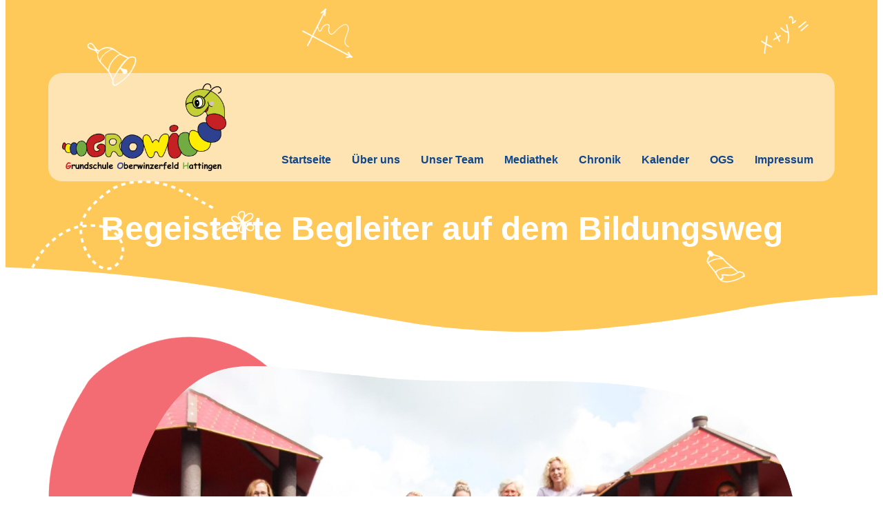

--- FILE ---
content_type: text/css
request_url: https://www.grundschule-oberwinzerfeld.de/wp-content/uploads/elementor/css/post-20.css?ver=1720083447
body_size: 962
content:
.elementor-kit-20{--e-global-color-primary:#315A99;--e-global-color-secondary:#54595F;--e-global-color-text:#7A7A7A;--e-global-color-accent:#B0CE61;--e-global-color-8393771:#D80C17;--e-global-color-af71b2d:#939393;--e-global-color-d989ea7:#0F468D;--e-global-color-26050b0:#2F941B;--e-global-color-d504260:#FCF9F4;--e-global-color-f6a819c:#58B17D;--e-global-typography-primary-font-family:"Trebuchet MS";--e-global-typography-primary-font-weight:700;--e-global-typography-secondary-font-family:"Trebuchet MS";--e-global-typography-secondary-font-weight:700;--e-global-typography-text-font-family:"Trebuchet MS";--e-global-typography-text-font-size:16px;--e-global-typography-text-font-weight:400;--e-global-typography-accent-font-family:"Trebuchet MS";--e-global-typography-accent-font-size:14px;--e-global-typography-accent-font-weight:400;--e-global-typography-ab01f5a-font-family:"Trebuchet MS";--e-global-typography-ab01f5a-font-size:72px;--e-global-typography-ab01f5a-font-weight:800;--e-global-typography-ab01f5a-line-height:1em;--e-global-typography-f1eb600-font-family:"Trebuchet MS";--e-global-typography-f1eb600-font-size:48px;--e-global-typography-f1eb600-font-weight:800;--e-global-typography-f1eb600-line-height:1em;--e-global-typography-bff1d3e-font-family:"Trebuchet MS";--e-global-typography-bff1d3e-font-size:20px;--e-global-typography-bff1d3e-font-weight:700;--e-global-typography-bff1d3e-line-height:1.2em;--e-global-typography-c903330-font-family:"Trebuchet MS";--e-global-typography-c903330-font-size:24px;--e-global-typography-c903330-font-weight:700;--e-global-typography-c903330-line-height:1em;--e-global-typography-5596d33-font-family:"Trebuchet MS";--e-global-typography-5596d33-font-size:16px;--e-global-typography-5596d33-font-weight:700;--e-global-typography-f41b747-font-family:"Trebuchet MS";--e-global-typography-f41b747-font-size:18px;--e-global-typography-f41b747-font-weight:400;--e-global-typography-f41b747-line-height:1.4em;--e-global-typography-b92831e-font-family:"Trebuchet MS";--e-global-typography-b92831e-font-size:145px;--e-global-typography-b92831e-font-weight:800;--e-global-typography-b92831e-line-height:1em;--e-global-typography-ca43623-font-family:"Trebuchet MS";--e-global-typography-ca43623-font-size:18px;--e-global-typography-ca43623-font-weight:700;--e-global-typography-6b0aee3-font-family:"Trebuchet MS";--e-global-typography-6b0aee3-font-size:32px;--e-global-typography-6b0aee3-font-weight:700;--e-global-typography-6b0aee3-line-height:1em;--e-global-typography-84d8e33-font-family:"Verdana";color:#939393;font-family:"Trebuchet MS", Sans-serif;font-size:16px;font-weight:400;font-style:normal;}.elementor-kit-20 a{color:var( --e-global-color-26050b0 );font-family:"Trebuchet MS", Sans-serif;}.elementor-kit-20 a:hover{color:var( --e-global-color-8393771 );}.elementor-kit-20 h1{color:var( --e-global-color-8393771 );font-family:"Trebuchet MS", Sans-serif;font-size:72px;font-weight:800;line-height:1em;}.elementor-kit-20 h2{color:var( --e-global-color-8393771 );font-family:"Trebuchet MS", Sans-serif;font-size:48px;font-weight:800;line-height:1em;}.elementor-kit-20 h3{color:var( --e-global-color-8393771 );font-family:"Trebuchet MS", Sans-serif;font-size:32px;font-weight:700;line-height:1em;}.elementor-kit-20 h4{color:var( --e-global-color-8393771 );font-family:"Catamaran", Sans-serif;font-size:24px;font-weight:700;line-height:1em;}.elementor-kit-20 h5{color:var( --e-global-color-8393771 );font-family:"Trebuchet MS", Sans-serif;font-size:31px;font-weight:700;text-transform:none;font-style:normal;text-decoration:none;line-height:1em;}.elementor-kit-20 h6{color:var( --e-global-color-8393771 );font-family:"Catamaran", Sans-serif;font-size:20px;font-weight:700;line-height:1.2em;}.elementor-kit-20 button,.elementor-kit-20 input[type="button"],.elementor-kit-20 input[type="submit"],.elementor-kit-20 .elementor-button{font-family:"Catamaran", Sans-serif;font-size:16px;font-weight:400;color:#FFFFFF;background-color:var( --e-global-color-8393771 );border-style:solid;border-width:0px 0px 0px 0px;border-radius:30px 30px 30px 30px;padding:20px 38px 20px 38px;}.elementor-kit-20 button:hover,.elementor-kit-20 button:focus,.elementor-kit-20 input[type="button"]:hover,.elementor-kit-20 input[type="button"]:focus,.elementor-kit-20 input[type="submit"]:hover,.elementor-kit-20 input[type="submit"]:focus,.elementor-kit-20 .elementor-button:hover,.elementor-kit-20 .elementor-button:focus{color:#F3D859;}.elementor-kit-20 label{color:var( --e-global-color-8393771 );font-family:"Catamaran", Sans-serif;font-size:18px;font-weight:700;}.elementor-kit-20 input:not([type="button"]):not([type="submit"]),.elementor-kit-20 textarea,.elementor-kit-20 .elementor-field-textual{font-family:"Catamaran", Sans-serif;font-size:16px;font-weight:400;color:var( --e-global-color-af71b2d );border-style:solid;border-color:#DFDFDF;border-radius:10px 10px 10px 10px;}.elementor-section.elementor-section-boxed > .elementor-container{max-width:1140px;}.e-con{--container-max-width:1140px;}.elementor-widget:not(:last-child){margin-block-end:20px;}.elementor-element{--widgets-spacing:20px 20px;}{}h1.entry-title{display:var(--page-title-display);}@media(max-width:1024px){.elementor-kit-20{--e-global-typography-b92831e-line-height:1em;font-size:16px;}.elementor-kit-20 button,.elementor-kit-20 input[type="button"],.elementor-kit-20 input[type="submit"],.elementor-kit-20 .elementor-button{font-size:16px;border-width:0px 0px 0px 0px;padding:20px 38px 20px 38px;}.elementor-kit-20 img{border-radius:0px 0px 0px 0px;}.elementor-kit-20 label{line-height:2.6em;}.elementor-kit-20 input:not([type="button"]):not([type="submit"]),.elementor-kit-20 textarea,.elementor-kit-20 .elementor-field-textual{padding:0px 0px 0px 0px;}.elementor-section.elementor-section-boxed > .elementor-container{max-width:1024px;}.e-con{--container-max-width:1024px;}}@media(max-width:767px){.elementor-kit-20{--e-global-typography-ab01f5a-font-size:48px;--e-global-typography-f1eb600-font-size:32px;font-size:17px;letter-spacing:0px;}.elementor-kit-20 h1{font-size:48px;}.elementor-kit-20 h2{font-size:32px;}.elementor-section.elementor-section-boxed > .elementor-container{max-width:767px;}.e-con{--container-max-width:767px;}}

--- FILE ---
content_type: text/css
request_url: https://www.grundschule-oberwinzerfeld.de/wp-content/uploads/elementor/css/post-410.css?ver=1724405742
body_size: 3544
content:
.elementor-410 .elementor-element.elementor-element-7cdb5c7e > .elementor-container{max-width:1195px;}.elementor-410 .elementor-element.elementor-element-7cdb5c7e > .elementor-container > .elementor-column > .elementor-widget-wrap{align-content:center;align-items:center;}.elementor-410 .elementor-element.elementor-element-7cdb5c7e{margin-top:0px;margin-bottom:0px;padding:0px 0px 0px 0px;z-index:1;}.elementor-410 .elementor-element.elementor-element-df45980:not(.elementor-motion-effects-element-type-background), .elementor-410 .elementor-element.elementor-element-df45980 > .elementor-motion-effects-container > .elementor-motion-effects-layer{background-color:var( --e-global-color-26050b0 );}.elementor-410 .elementor-element.elementor-element-df45980 > .elementor-background-overlay{background-color:#FFC95A;background-image:url("https://www.grundschule-oberwinzerfeld.de/wp-content/uploads/2023/04/header-bg-2x.png");background-position:0px -40px;background-repeat:no-repeat;background-size:cover;opacity:1;transition:background 0.3s, border-radius 0.3s, opacity 0.3s;}.elementor-410 .elementor-element.elementor-element-df45980{transition:background 0.3s, border 0.3s, border-radius 0.3s, box-shadow 0.3s;margin-top:-113px;margin-bottom:0px;padding:210px 0px 130px 0px;}.elementor-410 .elementor-element.elementor-element-df45980 > .elementor-shape-bottom svg{width:calc(165% + 1.3px);height:101px;}.elementor-410 .elementor-element.elementor-element-2bc0b7b > .elementor-element-populated{margin:0px 0px 0px 0px;--e-column-margin-right:0px;--e-column-margin-left:0px;}.elementor-410 .elementor-element.elementor-element-513b494 .jeg-elementor-kit.jkit-nav-menu .jkit-menu > ul, .elementor-410 .elementor-element.elementor-element-513b494 .jeg-elementor-kit.jkit-nav-menu .jkit-menu-wrapper:not(.active) .jkit-menu, .elementor-410 .elementor-element.elementor-element-513b494 .jeg-elementor-kit.jkit-nav-menu .jkit-menu-wrapper:not(.active) .jkit-menu > li > a{display:block;}.elementor-410 .elementor-element.elementor-element-513b494 .jeg-elementor-kit.jkit-nav-menu .jkit-menu-wrapper .jkit-menu{text-align:left;}.elementor-410 .elementor-element.elementor-element-513b494 .jeg-elementor-kit.jkit-nav-menu .jkit-menu-wrapper .jkit-menu .menu-item .sub-menu{left:unset;top:100%;right:unset;bottom:unset;}.elementor-410 .elementor-element.elementor-element-513b494 .jeg-elementor-kit.jkit-nav-menu .jkit-menu-wrapper .jkit-menu .menu-item .sub-menu .menu-item .sub-menu{left:unset;top:100%;right:unset;bottom:unset;}.elementor-410 .elementor-element.elementor-element-513b494 .jeg-elementor-kit.jkit-nav-menu .jkit-menu-wrapper .jkit-menu li.menu-item-has-children .sub-menu{min-width:220px;}.elementor-410 .elementor-element.elementor-element-513b494 .jeg-elementor-kit.jkit-nav-menu .jkit-hamburger-menu{float:right;}.elementor-410 .elementor-element.elementor-element-513b494 .jeg-elementor-kit.jkit-nav-menu .jkit-menu-wrapper .jkit-nav-identity-panel .jkit-nav-site-title .jkit-nav-logo img{object-fit:cover;}.elementor-410 .elementor-element.elementor-element-1719ded > .elementor-container{max-width:1208px;}.elementor-410 .elementor-element.elementor-element-1719ded:not(.elementor-motion-effects-element-type-background), .elementor-410 .elementor-element.elementor-element-1719ded > .elementor-motion-effects-container > .elementor-motion-effects-layer{background-color:#FCF9F491;}.elementor-410 .elementor-element.elementor-element-1719ded, .elementor-410 .elementor-element.elementor-element-1719ded > .elementor-background-overlay{border-radius:20px 20px 20px 20px;}.elementor-410 .elementor-element.elementor-element-1719ded{transition:background 0.3s, border 0.3s, border-radius 0.3s, box-shadow 0.3s;padding:15px 20px 15px 20px;}.elementor-410 .elementor-element.elementor-element-1719ded > .elementor-background-overlay{transition:background 0.3s, border-radius 0.3s, opacity 0.3s;}.elementor-bc-flex-widget .elementor-410 .elementor-element.elementor-element-903a6fa.elementor-column .elementor-widget-wrap{align-items:center;}.elementor-410 .elementor-element.elementor-element-903a6fa.elementor-column.elementor-element[data-element_type="column"] > .elementor-widget-wrap.elementor-element-populated{align-content:center;align-items:center;}.elementor-410 .elementor-element.elementor-element-6bad09d{text-align:left;}.elementor-410 .elementor-element.elementor-element-6bad09d img{width:65%;}.elementor-410 .elementor-element.elementor-element-6bad09d > .elementor-widget-container{margin:0px 0px 0px 0px;}.elementor-bc-flex-widget .elementor-410 .elementor-element.elementor-element-24fcb3b.elementor-column .elementor-widget-wrap{align-items:center;}.elementor-410 .elementor-element.elementor-element-24fcb3b.elementor-column.elementor-element[data-element_type="column"] > .elementor-widget-wrap.elementor-element-populated{align-content:center;align-items:center;}.elementor-410 .elementor-element.elementor-element-24fcb3b > .elementor-widget-wrap > .elementor-widget:not(.elementor-widget__width-auto):not(.elementor-widget__width-initial):not(:last-child):not(.elementor-absolute){margin-bottom:0px;}.elementor-410 .elementor-element.elementor-element-d00d693 .jeg-elementor-kit.jkit-nav-menu .jkit-menu > ul, .elementor-410 .elementor-element.elementor-element-d00d693 .jeg-elementor-kit.jkit-nav-menu .jkit-menu-wrapper:not(.active) .jkit-menu, .elementor-410 .elementor-element.elementor-element-d00d693 .jeg-elementor-kit.jkit-nav-menu .jkit-menu-wrapper:not(.active) .jkit-menu > li > a{display:flex;}.elementor-410 .elementor-element.elementor-element-d00d693 .jeg-elementor-kit.jkit-nav-menu .jkit-menu-wrapper .jkit-menu{justify-content:flex-end;}.elementor-410 .elementor-element.elementor-element-d00d693 .jeg-elementor-kit.jkit-nav-menu .jkit-menu-wrapper .jkit-menu .menu-item .sub-menu{left:unset;top:100%;right:unset;bottom:unset;}.elementor-410 .elementor-element.elementor-element-d00d693 .jeg-elementor-kit.jkit-nav-menu .jkit-menu-wrapper .jkit-menu .menu-item .sub-menu .menu-item .sub-menu{left:unset;top:unset;right:100%;bottom:unset;}.elementor-410 .elementor-element.elementor-element-d00d693 .jeg-elementor-kit.jkit-nav-menu .jkit-menu-wrapper{height:50px;}.elementor-410 .elementor-element.elementor-element-d00d693 .jeg-elementor-kit.jkit-nav-menu .jkit-menu-wrapper .jkit-menu > li > a{font-family:"Trebuchet MS", Sans-serif;font-size:40px;font-weight:400;line-height:1px;padding:0px 35px 0px 0px;color:var( --e-global-color-8393771 );}.elementor-410 .elementor-element.elementor-element-d00d693 .jeg-elementor-kit.jkit-nav-menu .jkit-menu-wrapper .jkit-menu > li > a i{font-size:12px;}.elementor-410 .elementor-element.elementor-element-d00d693 .jeg-elementor-kit.jkit-nav-menu .jkit-menu-wrapper .jkit-menu > li > a svg{width:12px;fill:var( --e-global-color-8393771 );}.elementor-410 .elementor-element.elementor-element-d00d693 .jeg-elementor-kit.jkit-nav-menu .jkit-menu-wrapper .jkit-menu > li:hover > a{color:var( --e-global-color-26050b0 );}.elementor-410 .elementor-element.elementor-element-d00d693 .jeg-elementor-kit.jkit-nav-menu .jkit-menu-wrapper .jkit-menu > li:hover > a svg{fill:var( --e-global-color-26050b0 );}.elementor-410 .elementor-element.elementor-element-d00d693 .jeg-elementor-kit.jkit-nav-menu .jkit-menu-wrapper .jkit-menu > li.current-menu-item > a, .elementor-410 .elementor-element.elementor-element-d00d693 .jeg-elementor-kit.jkit-nav-menu .jkit-menu-wrapper .jkit-menu > li.current-menu-ancestor > a{color:var( --e-global-color-26050b0 );}.elementor-410 .elementor-element.elementor-element-d00d693 .jeg-elementor-kit.jkit-nav-menu .jkit-menu-wrapper .jkit-menu > li.current-menu-item > a svg, .elementor-410 .elementor-element.elementor-element-d00d693 .jeg-elementor-kit.jkit-nav-menu .jkit-menu-wrapper .jkit-menu > li.current-menu-ancestor > a svg{fill:var( --e-global-color-26050b0 );}.elementor-410 .elementor-element.elementor-element-d00d693 .jeg-elementor-kit.jkit-nav-menu .jkit-menu-wrapper .jkit-menu li.menu-item-has-children > a i, .elementor-410 .elementor-element.elementor-element-d00d693 .jeg-elementor-kit.jkit-nav-menu .jkit-menu-wrapper .jkit-menu li.menu-item-has-children > a svg, .elementor-410 .elementor-element.elementor-element-d00d693 .jeg-elementor-kit.jkit-nav-menu .jkit-menu-wrapper .jkit-menu li.has-mega-menu > a i, .elementor-410 .elementor-element.elementor-element-d00d693 .jeg-elementor-kit.jkit-nav-menu .jkit-menu-wrapper .jkit-menu li.has-mega-menu > a svg{border-style:solid;border-width:0px 0px 0px 0px;}.elementor-410 .elementor-element.elementor-element-d00d693 .jeg-elementor-kit.jkit-nav-menu .jkit-menu-wrapper .jkit-menu .sub-menu li a{font-family:var( --e-global-typography-text-font-family ), Sans-serif;font-size:var( --e-global-typography-text-font-size );font-weight:var( --e-global-typography-text-font-weight );padding:10px 10px 10px 20px;}.elementor-410 .elementor-element.elementor-element-d00d693 .jeg-elementor-kit.jkit-nav-menu .jkit-menu-wrapper .jkit-menu .sub-menu li > a{color:var( --e-global-color-8393771 );}.elementor-410 .elementor-element.elementor-element-d00d693 .jeg-elementor-kit.jkit-nav-menu .jkit-menu-wrapper .jkit-menu .sub-menu li > a svg{fill:var( --e-global-color-8393771 );}.elementor-410 .elementor-element.elementor-element-d00d693 .jeg-elementor-kit.jkit-nav-menu .jkit-menu-wrapper .jkit-menu .sub-menu li:hover > a{color:var( --e-global-color-26050b0 );}.elementor-410 .elementor-element.elementor-element-d00d693 .jeg-elementor-kit.jkit-nav-menu .jkit-menu-wrapper .jkit-menu .sub-menu li:hover > a svg{fill:var( --e-global-color-26050b0 );}.elementor-410 .elementor-element.elementor-element-d00d693 .jeg-elementor-kit.jkit-nav-menu .jkit-menu-wrapper .jkit-menu .sub-menu li.current-menu-item > a{color:var( --e-global-color-26050b0 );}.elementor-410 .elementor-element.elementor-element-d00d693 .jeg-elementor-kit.jkit-nav-menu .jkit-menu-wrapper .jkit-menu .sub-menu li.current-menu-item > a svg{fill:var( --e-global-color-26050b0 );}.elementor-410 .elementor-element.elementor-element-d00d693 .jeg-elementor-kit.jkit-nav-menu .jkit-menu-wrapper .jkit-menu li.menu-item-has-children .sub-menu{padding:10px 0px 10px 0px;border-radius:10px 10px 10px 10px;min-width:220px;}.elementor-410 .elementor-element.elementor-element-d00d693 .jeg-elementor-kit.jkit-nav-menu .jkit-hamburger-menu{float:right;background-color:#02010100;border-style:solid;}.elementor-410 .elementor-element.elementor-element-d00d693 .jeg-elementor-kit.jkit-nav-menu .jkit-menu-wrapper .jkit-nav-identity-panel .jkit-close-menu{background-color:#02010100;border-style:solid;}.elementor-410 .elementor-element.elementor-element-d00d693 .jeg-elementor-kit.jkit-nav-menu .jkit-menu-wrapper .jkit-nav-identity-panel .jkit-nav-site-title .jkit-nav-logo img{object-fit:cover;}.elementor-410 .elementor-element.elementor-element-d00d693 > .elementor-widget-container{margin:0px 0px 0px 0px;padding:0px 0px 0px 0px;}.elementor-410 .elementor-element.elementor-element-d00d693{width:var( --container-widget-width, 119.26% );max-width:119.26%;--container-widget-width:119.26%;--container-widget-flex-grow:0;top:67px;}body:not(.rtl) .elementor-410 .elementor-element.elementor-element-d00d693{left:-137px;}body.rtl .elementor-410 .elementor-element.elementor-element-d00d693{right:-137px;}.elementor-410 .elementor-element.elementor-element-e7fbe22{--spacer-size:25px;}.elementor-410 .elementor-element.elementor-element-32f0ec0{text-align:center;}.elementor-410 .elementor-element.elementor-element-32f0ec0 .elementor-heading-title{color:#FFFFFF;font-family:var( --e-global-typography-f1eb600-font-family ), Sans-serif;font-size:var( --e-global-typography-f1eb600-font-size );font-weight:var( --e-global-typography-f1eb600-font-weight );line-height:var( --e-global-typography-f1eb600-line-height );letter-spacing:var( --e-global-typography-f1eb600-letter-spacing );word-spacing:var( --e-global-typography-f1eb600-word-spacing );}.elementor-410 .elementor-element.elementor-element-32f0ec0 > .elementor-widget-container{margin:0px 0px 0px 0px;border-style:solid;border-width:0px 0px 0px 0px;}.elementor-410 .elementor-element.elementor-element-87ba23d:not(.elementor-motion-effects-element-type-background), .elementor-410 .elementor-element.elementor-element-87ba23d > .elementor-motion-effects-container > .elementor-motion-effects-layer{background-color:#FFFFFF;}.elementor-410 .elementor-element.elementor-element-87ba23d{transition:background 0.3s, border 0.3s, border-radius 0.3s, box-shadow 0.3s;margin-top:0px;margin-bottom:0px;padding:35px 0px 0px 0px;}.elementor-410 .elementor-element.elementor-element-87ba23d > .elementor-background-overlay{transition:background 0.3s, border-radius 0.3s, opacity 0.3s;}.elementor-410 .elementor-element.elementor-element-57c80e64 > .elementor-widget-wrap > .elementor-widget:not(.elementor-widget__width-auto):not(.elementor-widget__width-initial):not(:last-child):not(.elementor-absolute){margin-bottom:0px;}.elementor-410 .elementor-element.elementor-element-1ea23c11{text-align:right;z-index:1;}.elementor-410 .elementor-element.elementor-element-1ea23c11 img{width:95%;}.elementor-410 .elementor-element.elementor-element-1ea23c11 > .elementor-widget-container{margin:0px 0px 0px 0px;padding:0px 0px 0px 0px;}.elementor-410 .elementor-element.elementor-element-1ea23c11:not( .elementor-widget-image ) .elementor-widget-container{-webkit-mask-image:url( https://www.grundschule-oberwinzerfeld.de/wp-content/uploads/2023/04/abstract1.png );-webkit-mask-size:92%;-webkit-mask-position:center center;-webkit-mask-repeat:no-repeat;}.elementor-410 .elementor-element.elementor-element-1ea23c11.elementor-widget-image .elementor-widget-container img{-webkit-mask-image:url( https://www.grundschule-oberwinzerfeld.de/wp-content/uploads/2023/04/abstract1.png );-webkit-mask-size:92%;-webkit-mask-position:center center;-webkit-mask-repeat:no-repeat;}.elementor-410 .elementor-element.elementor-element-9c8f412{--spacer-size:50px;}.elementor-410 .elementor-element.elementor-element-3b9e00e9 img{opacity:0.8;}.elementor-410 .elementor-element.elementor-element-3b9e00e9{width:var( --container-widget-width, 583px );max-width:583px;--container-widget-width:583px;--container-widget-flex-grow:0;top:-37px;z-index:0;}body:not(.rtl) .elementor-410 .elementor-element.elementor-element-3b9e00e9{left:-7px;}body.rtl .elementor-410 .elementor-element.elementor-element-3b9e00e9{right:-7px;}.elementor-410 .elementor-element.elementor-element-3b9e00e9:not(.e-transform) > .elementor-widget-container{-moz-transform:rotate(0deg);-webkit-transform:rotate(0deg);-o-transform:rotate(0deg);-ms-transform:rotate(0deg);transform:rotate(0deg);}.elementor-410 .elementor-element.elementor-element-3b9e00e9.e-transform > .elementor-widget-container{--e-transform-rotateZ:0deg;}.elementor-410 .elementor-element.elementor-element-6ab350aa:not(.elementor-motion-effects-element-type-background), .elementor-410 .elementor-element.elementor-element-6ab350aa > .elementor-motion-effects-container > .elementor-motion-effects-layer{background-color:var( --e-global-color-d989ea7 );}.elementor-410 .elementor-element.elementor-element-6ab350aa{transition:background 0.3s, border 0.3s, border-radius 0.3s, box-shadow 0.3s;margin-top:0px;margin-bottom:0px;padding:193px 0px 20px 0px;}.elementor-410 .elementor-element.elementor-element-6ab350aa > .elementor-background-overlay{transition:background 0.3s, border-radius 0.3s, opacity 0.3s;}.elementor-410 .elementor-element.elementor-element-6ab350aa > .elementor-shape-top svg{width:calc(130% + 1.3px);height:120px;transform:translateX(-50%) rotateY(180deg);}.elementor-410 .elementor-element.elementor-element-3b9a6650 > .elementor-element-populated{padding:0px 0px 0px 0px;}.elementor-410 .elementor-element.elementor-element-60a21df9{margin-top:0px;margin-bottom:0px;}.elementor-410 .elementor-element.elementor-element-4e82bd36 > .elementor-element-populated{margin:0px 40px 0px 0px;--e-column-margin-right:40px;--e-column-margin-left:0px;}.elementor-410 .elementor-element.elementor-element-3c56f5ff img{max-width:60%;border-style:none;}.elementor-410 .elementor-element.elementor-element-1676bba7 > .elementor-element-populated{margin:0px 20px 0px 0px;--e-column-margin-right:20px;--e-column-margin-left:0px;}.elementor-410 .elementor-element.elementor-element-4c2ca6b5 .elementor-icon-list-items:not(.elementor-inline-items) .elementor-icon-list-item:not(:last-child){padding-bottom:calc(10px/2);}.elementor-410 .elementor-element.elementor-element-4c2ca6b5 .elementor-icon-list-items:not(.elementor-inline-items) .elementor-icon-list-item:not(:first-child){margin-top:calc(10px/2);}.elementor-410 .elementor-element.elementor-element-4c2ca6b5 .elementor-icon-list-items.elementor-inline-items .elementor-icon-list-item{margin-right:calc(10px/2);margin-left:calc(10px/2);}.elementor-410 .elementor-element.elementor-element-4c2ca6b5 .elementor-icon-list-items.elementor-inline-items{margin-right:calc(-10px/2);margin-left:calc(-10px/2);}body.rtl .elementor-410 .elementor-element.elementor-element-4c2ca6b5 .elementor-icon-list-items.elementor-inline-items .elementor-icon-list-item:after{left:calc(-10px/2);}body:not(.rtl) .elementor-410 .elementor-element.elementor-element-4c2ca6b5 .elementor-icon-list-items.elementor-inline-items .elementor-icon-list-item:after{right:calc(-10px/2);}.elementor-410 .elementor-element.elementor-element-4c2ca6b5 .elementor-icon-list-icon i{color:#FFFFFF;transition:color 0.3s;}.elementor-410 .elementor-element.elementor-element-4c2ca6b5 .elementor-icon-list-icon svg{fill:#FFFFFF;transition:fill 0.3s;}.elementor-410 .elementor-element.elementor-element-4c2ca6b5{--e-icon-list-icon-size:20px;--e-icon-list-icon-align:left;--e-icon-list-icon-margin:0 calc(var(--e-icon-list-icon-size, 1em) * 0.25) 0 0;--icon-vertical-offset:0px;}.elementor-410 .elementor-element.elementor-element-4c2ca6b5 .elementor-icon-list-icon{padding-right:2px;}.elementor-410 .elementor-element.elementor-element-4c2ca6b5 .elementor-icon-list-item > .elementor-icon-list-text, .elementor-410 .elementor-element.elementor-element-4c2ca6b5 .elementor-icon-list-item > a{font-family:"Trebuchet MS", Sans-serif;font-size:16px;font-weight:400;}.elementor-410 .elementor-element.elementor-element-4c2ca6b5 .elementor-icon-list-text{color:#FFFFFF;transition:color 0.3s;}.elementor-410 .elementor-element.elementor-element-4c2ca6b5 .elementor-icon-list-item:hover .elementor-icon-list-text{color:var( --e-global-color-26050b0 );}.elementor-410 .elementor-element.elementor-element-878c5d7{--divider-border-style:solid;--divider-color:#FFFFFF33;--divider-border-width:1px;}.elementor-410 .elementor-element.elementor-element-878c5d7 .elementor-divider-separator{width:100%;}.elementor-410 .elementor-element.elementor-element-878c5d7 .elementor-divider{padding-block-start:2px;padding-block-end:2px;}.elementor-410 .elementor-element.elementor-element-878c5d7 > .elementor-widget-container{margin:40px 0px 0px 0px;}:root{--page-title-display:none;}@media(max-width:1024px){.elementor-410 .elementor-element.elementor-element-7cdb5c7e{padding:20px 10px 20px 10px;z-index:7;}.elementor-410 .elementor-element.elementor-element-df45980:not(.elementor-motion-effects-element-type-background), .elementor-410 .elementor-element.elementor-element-df45980 > .elementor-motion-effects-container > .elementor-motion-effects-layer{background-position:-428px -41px;background-size:cover;}.elementor-410 .elementor-element.elementor-element-df45980 > .elementor-background-overlay{background-position:0px 0px;}.elementor-410 .elementor-element.elementor-element-513b494 .jeg-elementor-kit.jkit-nav-menu .jkit-menu-wrapper .jkit-nav-identity-panel .jkit-nav-site-title .jkit-nav-logo img{max-width:260px;}.elementor-410 .elementor-element.elementor-element-6bad09d img{width:62%;}.elementor-410 .elementor-element.elementor-element-d00d693 .jeg-elementor-kit.jkit-nav-menu .jkit-menu-wrapper{padding:0px 0px 0px 0px;margin:0px 0px 0px 0px;border-radius:0px 0px 0px 0px;}.elementor-410 .elementor-element.elementor-element-d00d693 .jeg-elementor-kit.jkit-nav-menu .jkit-menu-wrapper .jkit-menu > li > a{padding:0px 20px 10px 20px;}.elementor-410 .elementor-element.elementor-element-d00d693 .jeg-elementor-kit.jkit-nav-menu .jkit-menu-wrapper .jkit-menu > li:hover > a{color:var( --e-global-color-text );}.elementor-410 .elementor-element.elementor-element-d00d693 .jeg-elementor-kit.jkit-nav-menu .jkit-menu-wrapper .jkit-menu > li:hover > a svg{fill:var( --e-global-color-text );}.elementor-410 .elementor-element.elementor-element-d00d693 .jeg-elementor-kit.jkit-nav-menu .jkit-menu-wrapper .jkit-menu li.menu-item-has-children > a i, .elementor-410 .elementor-element.elementor-element-d00d693 .jeg-elementor-kit.jkit-nav-menu .jkit-menu-wrapper .jkit-menu li.has-mega-menu > a i{color:#61CE70;}.elementor-410 .elementor-element.elementor-element-d00d693 .jeg-elementor-kit.jkit-nav-menu .jkit-menu-wrapper .jkit-menu li.menu-item-has-children > a svg, .elementor-410 .elementor-element.elementor-element-d00d693 .jeg-elementor-kit.jkit-nav-menu .jkit-menu-wrapper .jkit-menu li.has-mega-menu > a svg{fill:#61CE70;}.elementor-410 .elementor-element.elementor-element-d00d693 .jeg-elementor-kit.jkit-nav-menu .jkit-menu-wrapper .jkit-menu li.menu-item-has-children > a i, .elementor-410 .elementor-element.elementor-element-d00d693 .jeg-elementor-kit.jkit-nav-menu .jkit-menu-wrapper .jkit-menu li.menu-item-has-children > a svg, .elementor-410 .elementor-element.elementor-element-d00d693 .jeg-elementor-kit.jkit-nav-menu .jkit-menu-wrapper .jkit-menu li.has-mega-menu > a i, .elementor-410 .elementor-element.elementor-element-d00d693 .jeg-elementor-kit.jkit-nav-menu .jkit-menu-wrapper .jkit-menu li.has-mega-menu > a svg{border-width:0px 0px 0px 0px;}.elementor-410 .elementor-element.elementor-element-d00d693 .jeg-elementor-kit.jkit-nav-menu .jkit-menu-wrapper .jkit-menu .sub-menu li a{font-size:var( --e-global-typography-text-font-size );padding:0px 0px 10px 0px;}.elementor-410 .elementor-element.elementor-element-d00d693 .jeg-elementor-kit.jkit-nav-menu .jkit-menu-wrapper .jkit-menu .sub-menu li:hover > a{color:var( --e-global-color-text );}.elementor-410 .elementor-element.elementor-element-d00d693 .jeg-elementor-kit.jkit-nav-menu .jkit-menu-wrapper .jkit-menu .sub-menu li:hover > a svg{fill:var( --e-global-color-text );}.elementor-410 .elementor-element.elementor-element-d00d693 .jeg-elementor-kit.jkit-nav-menu .jkit-menu-wrapper .jkit-menu li.menu-item-has-children .sub-menu{padding:0px 0px 0px 40px;}.elementor-410 .elementor-element.elementor-element-d00d693 .jeg-elementor-kit.jkit-nav-menu .jkit-hamburger-menu{float:right;border-width:0px 0px 0px 0px;padding:0px 10px 0px 0px;}.elementor-410 .elementor-element.elementor-element-d00d693 .jeg-elementor-kit.jkit-nav-menu .jkit-hamburger-menu i{font-size:22px;}.elementor-410 .elementor-element.elementor-element-d00d693 .jeg-elementor-kit.jkit-nav-menu .jkit-hamburger-menu svg{width:22px;}.elementor-410 .elementor-element.elementor-element-d00d693 .jeg-elementor-kit.jkit-nav-menu .jkit-menu-wrapper .jkit-nav-identity-panel .jkit-close-menu{border-width:0px 0px 0px 0px;color:#61CE70;padding:0px 0px 0px 0px;}.elementor-410 .elementor-element.elementor-element-d00d693 .jeg-elementor-kit.jkit-nav-menu .jkit-menu-wrapper .jkit-nav-identity-panel .jkit-close-menu svg{fill:#61CE70;}.elementor-410 .elementor-element.elementor-element-d00d693 .jeg-elementor-kit.jkit-nav-menu .jkit-menu-wrapper .jkit-nav-identity-panel .jkit-nav-site-title .jkit-nav-logo img{max-width:260px;object-fit:cover;}.elementor-410 .elementor-element.elementor-element-d00d693 .jeg-elementor-kit.jkit-nav-menu .jkit-menu-wrapper .jkit-nav-identity-panel .jkit-nav-site-title .jkit-nav-logo{margin:20px 0px 20px 20px;padding:0px 0px 0px 0px;}.elementor-410 .elementor-element.elementor-element-d00d693 > .elementor-widget-container{margin:0px 0px 0px 0px;}.elementor-410 .elementor-element.elementor-element-32f0ec0 .elementor-heading-title{font-size:var( --e-global-typography-f1eb600-font-size );line-height:var( --e-global-typography-f1eb600-line-height );letter-spacing:var( --e-global-typography-f1eb600-letter-spacing );word-spacing:var( --e-global-typography-f1eb600-word-spacing );}.elementor-410 .elementor-element.elementor-element-32f0ec0 > .elementor-widget-container{margin:0px 0px 15px 10px;}.elementor-410 .elementor-element.elementor-element-87ba23d{padding:60px 0px 0px 0px;}.elementor-410 .elementor-element.elementor-element-57c80e64 > .elementor-element-populated{margin:100px 0px 0px 0px;--e-column-margin-right:0px;--e-column-margin-left:0px;}.elementor-410 .elementor-element.elementor-element-1ea23c11 img{width:70%;}.elementor-410 .elementor-element.elementor-element-3b9e00e9{width:var( --container-widget-width, 730px );max-width:730px;--container-widget-width:730px;--container-widget-flex-grow:0;top:-119px;}body:not(.rtl) .elementor-410 .elementor-element.elementor-element-3b9e00e9{left:13px;}body.rtl .elementor-410 .elementor-element.elementor-element-3b9e00e9{right:13px;}.elementor-410 .elementor-element.elementor-element-6ab350aa{padding:160px 0px 25px 0px;}.elementor-410 .elementor-element.elementor-element-3b9a6650 > .elementor-element-populated{padding:0px 20px 0px 20px;}.elementor-410 .elementor-element.elementor-element-1676bba7 > .elementor-element-populated{margin:40px 0px 0px 0px;--e-column-margin-right:0px;--e-column-margin-left:0px;padding:0px 80px 0px 0px;}}@media(max-width:767px){.elementor-410 .elementor-element.elementor-element-df45980:not(.elementor-motion-effects-element-type-background), .elementor-410 .elementor-element.elementor-element-df45980 > .elementor-motion-effects-container > .elementor-motion-effects-layer{background-position:511px -74px;background-size:0px auto;}.elementor-410 .elementor-element.elementor-element-df45980 > .elementor-background-overlay{background-position:0px 0px;background-size:0px auto;}.elementor-410 .elementor-element.elementor-element-df45980 > .elementor-shape-bottom svg{height:40px;}.elementor-410 .elementor-element.elementor-element-2bc0b7b > .elementor-element-populated{margin:-65px 0px 0px 0px;--e-column-margin-right:0px;--e-column-margin-left:0px;}.elementor-410 .elementor-element.elementor-element-513b494 .jeg-elementor-kit.jkit-nav-menu .jkit-menu-wrapper:not(.active){width:33px;}.elementor-410 .elementor-element.elementor-element-513b494 .jeg-elementor-kit.jkit-nav-menu .jkit-menu-wrapper .jkit-menu > li > a i{font-size:1px;}.elementor-410 .elementor-element.elementor-element-513b494 .jeg-elementor-kit.jkit-nav-menu .jkit-menu-wrapper .jkit-menu > li > a svg{width:1px;}.elementor-410 .elementor-element.elementor-element-513b494 .jeg-elementor-kit.jkit-nav-menu .jkit-menu-wrapper .jkit-nav-identity-panel .jkit-nav-site-title .jkit-nav-logo img{max-width:264px;}.elementor-410 .elementor-element.elementor-element-513b494 > .elementor-widget-container{margin:-68px 19px 0px 0px;border-radius:26px 26px 26px 26px;}.elementor-410 .elementor-element.elementor-element-6bad09d{text-align:left;}.elementor-410 .elementor-element.elementor-element-6bad09d img{width:100%;}.elementor-410 .elementor-element.elementor-element-6bad09d > .elementor-widget-container{margin:1px 0px -9px 0px;}.elementor-410 .elementor-element.elementor-element-d00d693 .jeg-elementor-kit.jkit-nav-menu .jkit-menu-wrapper .jkit-menu > li > a{font-size:20px;}.elementor-410 .elementor-element.elementor-element-d00d693 .jeg-elementor-kit.jkit-nav-menu .jkit-menu-wrapper .jkit-menu > li > a i{font-size:22px;}.elementor-410 .elementor-element.elementor-element-d00d693 .jeg-elementor-kit.jkit-nav-menu .jkit-menu-wrapper .jkit-menu > li > a svg{width:22px;}.elementor-410 .elementor-element.elementor-element-d00d693 .jeg-elementor-kit.jkit-nav-menu .jkit-menu-wrapper .jkit-menu .sub-menu li a{font-size:var( --e-global-typography-text-font-size );}.elementor-410 .elementor-element.elementor-element-d00d693 .jeg-elementor-kit.jkit-nav-menu .jkit-menu-wrapper .jkit-nav-identity-panel .jkit-nav-site-title .jkit-nav-logo img{max-width:295px;}.elementor-410 .elementor-element.elementor-element-d00d693 > .elementor-widget-container{margin:0px 0px 8px 0px;}.elementor-410 .elementor-element.elementor-element-d00d693{width:auto;max-width:auto;}body:not(.rtl) .elementor-410 .elementor-element.elementor-element-d00d693{left:-181px;}body.rtl .elementor-410 .elementor-element.elementor-element-d00d693{right:-181px;}.elementor-410 .elementor-element.elementor-element-32f0ec0{text-align:center;}.elementor-410 .elementor-element.elementor-element-32f0ec0 .elementor-heading-title{font-size:var( --e-global-typography-f1eb600-font-size );line-height:var( --e-global-typography-f1eb600-line-height );letter-spacing:var( --e-global-typography-f1eb600-letter-spacing );word-spacing:var( --e-global-typography-f1eb600-word-spacing );}.elementor-410 .elementor-element.elementor-element-32f0ec0 > .elementor-widget-container{margin:0px 0px 20px 0px;}.elementor-410 .elementor-element.elementor-element-87ba23d{padding:90px 0px 0px 0px;}.elementor-410 .elementor-element.elementor-element-57c80e64 > .elementor-element-populated{margin:0px 5px 0px 5px;--e-column-margin-right:5px;--e-column-margin-left:5px;}.elementor-410 .elementor-element.elementor-element-3b9e00e9 > .elementor-widget-container{margin:0px 0px 0px 0px;}.elementor-410 .elementor-element.elementor-element-3b9e00e9{width:var( --container-widget-width, 282px );max-width:282px;--container-widget-width:282px;--container-widget-flex-grow:0;top:-49px;}body:not(.rtl) .elementor-410 .elementor-element.elementor-element-3b9e00e9{left:8px;}body.rtl .elementor-410 .elementor-element.elementor-element-3b9e00e9{right:8px;}.elementor-410 .elementor-element.elementor-element-6ab350aa{padding:140px 0px 20px 0px;}.elementor-410 .elementor-element.elementor-element-3b9a6650 > .elementor-element-populated{padding:0px 15px 0px 15px;}.elementor-410 .elementor-element.elementor-element-4e82bd36{width:100%;}.elementor-410 .elementor-element.elementor-element-1676bba7 > .elementor-element-populated{margin:30px 0px 0px 0px;--e-column-margin-right:0px;--e-column-margin-left:0px;padding:0px 0px 0px 0px;}}@media(min-width:768px){.elementor-410 .elementor-element.elementor-element-903a6fa{width:33.333%;}.elementor-410 .elementor-element.elementor-element-24fcb3b{width:66.667%;}}@media(max-width:1024px) and (min-width:768px){.elementor-410 .elementor-element.elementor-element-57c80e64{width:100%;}.elementor-410 .elementor-element.elementor-element-4e82bd36{width:50%;}.elementor-410 .elementor-element.elementor-element-1676bba7{width:50%;}}@media (max-width: 767px) {.elementor-element.elementor-element-513b494 .jeg-elementor-kit.jkit-nav-menu .jkit-hamburger-menu { display: block; } }@media (max-width: 767px) {.elementor-element.elementor-element-513b494 .jeg-elementor-kit.jkit-nav-menu .jkit-menu-wrapper { width: 100%; max-width: 360px; border-radius: 0; background-color: #f7f7f7; width: 100%; position: fixed; top: 0; left: -110%; height: 100%!important; box-shadow: 0 10px 30px 0 rgba(255,165,0,0); overflow-y: auto; overflow-x: hidden; padding-top: 0; padding-left: 0; padding-right: 0; display: flex; flex-direction: column-reverse; justify-content: flex-end; -moz-transition: left .6s cubic-bezier(.6,.1,.68,.53), width .6s; -webkit-transition: left .6s cubic-bezier(.6,.1,.68,.53), width .6s; -o-transition: left .6s cubic-bezier(.6,.1,.68,.53), width .6s; -ms-transition: left .6s cubic-bezier(.6,.1,.68,.53), width .6s; transition: left .6s cubic-bezier(.6,.1,.68,.53), width .6s; } }@media (max-width: 767px) {.elementor-element.elementor-element-513b494 .jeg-elementor-kit.jkit-nav-menu .jkit-menu-wrapper.active { left: 0; } }@media (max-width: 767px) {.elementor-element.elementor-element-513b494 .jeg-elementor-kit.jkit-nav-menu .jkit-menu-wrapper .jkit-menu-container { overflow-y: hidden; } }@media (max-width: 767px) {.elementor-element.elementor-element-513b494 .jeg-elementor-kit.jkit-nav-menu .jkit-menu-wrapper .jkit-nav-identity-panel { padding: 10px 0px 10px 0px; display: block; position: relative; z-index: 5; width: 100%; } }@media (max-width: 767px) {.elementor-element.elementor-element-513b494 .jeg-elementor-kit.jkit-nav-menu .jkit-menu-wrapper .jkit-nav-identity-panel .jkit-nav-site-title { display: inline-block; } }@media (max-width: 767px) {.elementor-element.elementor-element-513b494 .jeg-elementor-kit.jkit-nav-menu .jkit-menu-wrapper .jkit-nav-identity-panel .jkit-close-menu { display: block; } }@media (max-width: 767px) {.elementor-element.elementor-element-513b494 .jeg-elementor-kit.jkit-nav-menu .jkit-menu-wrapper .jkit-menu { display: block; height: 100%; overflow-y: auto; } }@media (max-width: 767px) {.elementor-element.elementor-element-513b494 .jeg-elementor-kit.jkit-nav-menu .jkit-menu-wrapper .jkit-menu li.menu-item-has-children > a i { margin-left: auto; border: 1px solid var(--jkit-border-color); border-radius: 3px; padding: 4px 15px; } }@media (max-width: 767px) {.elementor-element.elementor-element-513b494 .jeg-elementor-kit.jkit-nav-menu .jkit-menu-wrapper .jkit-menu li.menu-item-has-children > a svg { margin-left: auto; border: 1px solid var(--jkit-border-color); border-radius: 3px; } }@media (max-width: 767px) {.elementor-element.elementor-element-513b494 .jeg-elementor-kit.jkit-nav-menu .jkit-menu-wrapper .jkit-menu li.menu-item-has-children .sub-menu { position: inherit; box-shadow: none; background: none; } }@media (max-width: 767px) {.elementor-element.elementor-element-513b494 .jeg-elementor-kit.jkit-nav-menu .jkit-menu-wrapper .jkit-menu li { display: block; width: 100%; position: inherit; } }@media (max-width: 767px) {.elementor-element.elementor-element-513b494 .jeg-elementor-kit.jkit-nav-menu .jkit-menu-wrapper .jkit-menu li .sub-menu { display: none; max-height: 2500px; opacity: 0; visibility: hidden; transition: max-height 5s ease-out; } }@media (max-width: 767px) {.elementor-element.elementor-element-513b494 .jeg-elementor-kit.jkit-nav-menu .jkit-menu-wrapper .jkit-menu li .sub-menu.dropdown-open { display: block; opacity: 1; visibility: visible; } }@media (max-width: 767px) {.elementor-element.elementor-element-513b494 .jeg-elementor-kit.jkit-nav-menu .jkit-menu-wrapper .jkit-menu li a { display: block; } }@media (max-width: 767px) {.elementor-element.elementor-element-513b494 .jeg-elementor-kit.jkit-nav-menu .jkit-menu-wrapper .jkit-menu li a i { float: right; } }@media (max-width: 767px) {.elementor-element.elementor-element-513b494 .jeg-elementor-kit.jkit-nav-menu .jkit-menu-wrapper .jkit-menu li a svg { float: right } }@media (min-width: 768px) {.elementor-element.elementor-element-513b494 .jeg-elementor-kit.jkit-nav-menu .jkit-menu-wrapper .jkit-menu-container { height: 100%; } }@media (max-width: 767px) {.admin-bar .elementor-element.elementor-element-513b494 .jeg-elementor-kit.jkit-nav-menu .jkit-menu-wrapper { top: 32px; } }@media (max-width: 782px) {.admin-bar .elementor-element.elementor-element-513b494 .jeg-elementor-kit.jkit-nav-menu .jkit-menu-wrapper { top: 46px; } }
@media (max-width: 767px) {.elementor-element.elementor-element-d00d693 .jeg-elementor-kit.jkit-nav-menu .jkit-hamburger-menu { display: block; } }@media (max-width: 767px) {.elementor-element.elementor-element-d00d693 .jeg-elementor-kit.jkit-nav-menu .jkit-menu-wrapper { width: 100%; max-width: 360px; border-radius: 0; background-color: #f7f7f7; width: 100%; position: fixed; top: 0; left: -110%; height: 100%!important; box-shadow: 0 10px 30px 0 rgba(255,165,0,0); overflow-y: auto; overflow-x: hidden; padding-top: 0; padding-left: 0; padding-right: 0; display: flex; flex-direction: column-reverse; justify-content: flex-end; -moz-transition: left .6s cubic-bezier(.6,.1,.68,.53), width .6s; -webkit-transition: left .6s cubic-bezier(.6,.1,.68,.53), width .6s; -o-transition: left .6s cubic-bezier(.6,.1,.68,.53), width .6s; -ms-transition: left .6s cubic-bezier(.6,.1,.68,.53), width .6s; transition: left .6s cubic-bezier(.6,.1,.68,.53), width .6s; } }@media (max-width: 767px) {.elementor-element.elementor-element-d00d693 .jeg-elementor-kit.jkit-nav-menu .jkit-menu-wrapper.active { left: 0; } }@media (max-width: 767px) {.elementor-element.elementor-element-d00d693 .jeg-elementor-kit.jkit-nav-menu .jkit-menu-wrapper .jkit-menu-container { overflow-y: hidden; } }@media (max-width: 767px) {.elementor-element.elementor-element-d00d693 .jeg-elementor-kit.jkit-nav-menu .jkit-menu-wrapper .jkit-nav-identity-panel { padding: 10px 0px 10px 0px; display: block; position: relative; z-index: 5; width: 100%; } }@media (max-width: 767px) {.elementor-element.elementor-element-d00d693 .jeg-elementor-kit.jkit-nav-menu .jkit-menu-wrapper .jkit-nav-identity-panel .jkit-nav-site-title { display: inline-block; } }@media (max-width: 767px) {.elementor-element.elementor-element-d00d693 .jeg-elementor-kit.jkit-nav-menu .jkit-menu-wrapper .jkit-nav-identity-panel .jkit-close-menu { display: block; } }@media (max-width: 767px) {.elementor-element.elementor-element-d00d693 .jeg-elementor-kit.jkit-nav-menu .jkit-menu-wrapper .jkit-menu { display: block; height: 100%; overflow-y: auto; } }@media (max-width: 767px) {.elementor-element.elementor-element-d00d693 .jeg-elementor-kit.jkit-nav-menu .jkit-menu-wrapper .jkit-menu li.menu-item-has-children > a i { margin-left: auto; border: 1px solid var(--jkit-border-color); border-radius: 3px; padding: 4px 15px; } }@media (max-width: 767px) {.elementor-element.elementor-element-d00d693 .jeg-elementor-kit.jkit-nav-menu .jkit-menu-wrapper .jkit-menu li.menu-item-has-children > a svg { margin-left: auto; border: 1px solid var(--jkit-border-color); border-radius: 3px; } }@media (max-width: 767px) {.elementor-element.elementor-element-d00d693 .jeg-elementor-kit.jkit-nav-menu .jkit-menu-wrapper .jkit-menu li.menu-item-has-children .sub-menu { position: inherit; box-shadow: none; background: none; } }@media (max-width: 767px) {.elementor-element.elementor-element-d00d693 .jeg-elementor-kit.jkit-nav-menu .jkit-menu-wrapper .jkit-menu li { display: block; width: 100%; position: inherit; } }@media (max-width: 767px) {.elementor-element.elementor-element-d00d693 .jeg-elementor-kit.jkit-nav-menu .jkit-menu-wrapper .jkit-menu li .sub-menu { display: none; max-height: 2500px; opacity: 0; visibility: hidden; transition: max-height 5s ease-out; } }@media (max-width: 767px) {.elementor-element.elementor-element-d00d693 .jeg-elementor-kit.jkit-nav-menu .jkit-menu-wrapper .jkit-menu li .sub-menu.dropdown-open { display: block; opacity: 1; visibility: visible; } }@media (max-width: 767px) {.elementor-element.elementor-element-d00d693 .jeg-elementor-kit.jkit-nav-menu .jkit-menu-wrapper .jkit-menu li a { display: block; } }@media (max-width: 767px) {.elementor-element.elementor-element-d00d693 .jeg-elementor-kit.jkit-nav-menu .jkit-menu-wrapper .jkit-menu li a i { float: right; } }@media (max-width: 767px) {.elementor-element.elementor-element-d00d693 .jeg-elementor-kit.jkit-nav-menu .jkit-menu-wrapper .jkit-menu li a svg { float: right } }@media (min-width: 768px) {.elementor-element.elementor-element-d00d693 .jeg-elementor-kit.jkit-nav-menu .jkit-menu-wrapper .jkit-menu-container { height: 100%; } }@media (max-width: 767px) {.admin-bar .elementor-element.elementor-element-d00d693 .jeg-elementor-kit.jkit-nav-menu .jkit-menu-wrapper { top: 32px; } }@media (max-width: 782px) {.admin-bar .elementor-element.elementor-element-d00d693 .jeg-elementor-kit.jkit-nav-menu .jkit-menu-wrapper { top: 46px; } }